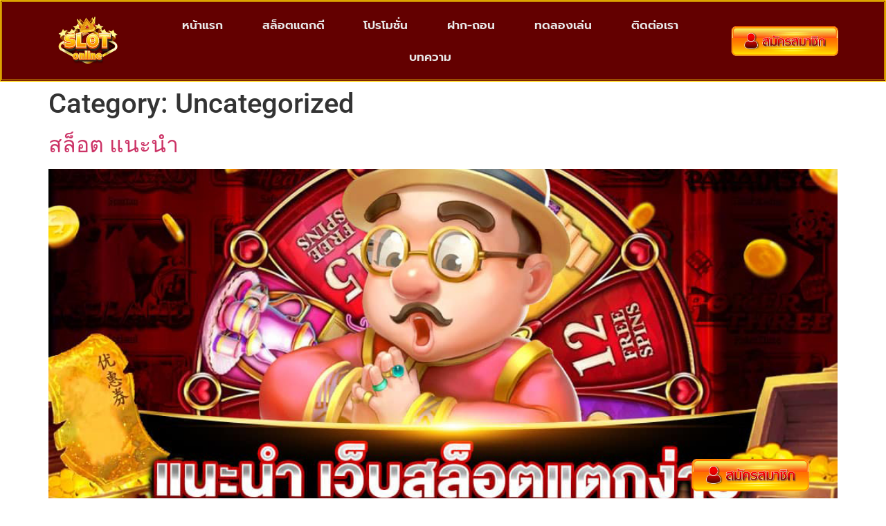

--- FILE ---
content_type: text/html; charset=UTF-8
request_url: https://shahrdariqazvin.com/category/uncategorized/
body_size: 12242
content:
<!doctype html>
<html dir="ltr" lang="en-US" prefix="og: https://ogp.me/ns#">
<head>
	<meta charset="UTF-8">
		<meta name="viewport" content="width=device-width, initial-scale=1">
	<link rel="profile" href="https://gmpg.org/xfn/11">
	
		<!-- All in One SEO 4.8.3.2 - aioseo.com -->
	<meta name="robots" content="max-image-preview:large" />
	<link rel="canonical" href="https://shahrdariqazvin.com/category/uncategorized/" />
	<meta name="generator" content="All in One SEO (AIOSEO) 4.8.3.2" />
		<script type="application/ld+json" class="aioseo-schema">
			{"@context":"https:\/\/schema.org","@graph":[{"@type":"BreadcrumbList","@id":"https:\/\/shahrdariqazvin.com\/category\/uncategorized\/#breadcrumblist","itemListElement":[{"@type":"ListItem","@id":"https:\/\/shahrdariqazvin.com#listItem","position":1,"name":"Home","item":"https:\/\/shahrdariqazvin.com","nextItem":{"@type":"ListItem","@id":"https:\/\/shahrdariqazvin.com\/category\/uncategorized\/#listItem","name":"Uncategorized"}},{"@type":"ListItem","@id":"https:\/\/shahrdariqazvin.com\/category\/uncategorized\/#listItem","position":2,"name":"Uncategorized","previousItem":{"@type":"ListItem","@id":"https:\/\/shahrdariqazvin.com#listItem","name":"Home"}}]},{"@type":"CollectionPage","@id":"https:\/\/shahrdariqazvin.com\/category\/uncategorized\/#collectionpage","url":"https:\/\/shahrdariqazvin.com\/category\/uncategorized\/","name":"Uncategorized - \u0e41\u0e19\u0e30\u0e19\u0e33 \u0e40\u0e27\u0e47\u0e1a \u0e2a\u0e25\u0e47\u0e2d\u0e15\u0e41\u0e15\u0e01 \u0e14\u0e35 \u0e40\u0e27\u0e47\u0e1a\u0e15\u0e23\u0e07 \u0e41\u0e15\u0e01\u0e1a\u0e48\u0e2d\u0e22","inLanguage":"en-US","isPartOf":{"@id":"https:\/\/shahrdariqazvin.com\/#website"},"breadcrumb":{"@id":"https:\/\/shahrdariqazvin.com\/category\/uncategorized\/#breadcrumblist"}},{"@type":"Organization","@id":"https:\/\/shahrdariqazvin.com\/#organization","name":"\u0e41\u0e19\u0e30\u0e19\u0e33 \u0e40\u0e27\u0e47\u0e1a \u0e2a\u0e25\u0e47\u0e2d\u0e15\u0e41\u0e15\u0e01 \u0e14\u0e35 \u0e40\u0e27\u0e47\u0e1a\u0e15\u0e23\u0e07 \u0e41\u0e15\u0e01\u0e1a\u0e48\u0e2d\u0e22","description":"shahrdariqazvin.com","url":"https:\/\/shahrdariqazvin.com\/","logo":{"@type":"ImageObject","url":"https:\/\/shahrdariqazvin.com\/wp-content\/uploads\/2023\/03\/cropped-logo-slot-online-4.webp","@id":"https:\/\/shahrdariqazvin.com\/category\/uncategorized\/#organizationLogo","width":675,"height":519},"image":{"@id":"https:\/\/shahrdariqazvin.com\/category\/uncategorized\/#organizationLogo"}},{"@type":"WebSite","@id":"https:\/\/shahrdariqazvin.com\/#website","url":"https:\/\/shahrdariqazvin.com\/","name":"\u0e41\u0e19\u0e30\u0e19\u0e33 \u0e40\u0e27\u0e47\u0e1a \u0e2a\u0e25\u0e47\u0e2d\u0e15\u0e41\u0e15\u0e01 \u0e14\u0e35 \u0e40\u0e27\u0e47\u0e1a\u0e15\u0e23\u0e07 \u0e41\u0e15\u0e01\u0e1a\u0e48\u0e2d\u0e22","description":"shahrdariqazvin.com","inLanguage":"en-US","publisher":{"@id":"https:\/\/shahrdariqazvin.com\/#organization"}}]}
		</script>
		<!-- All in One SEO -->


	<!-- This site is optimized with the Yoast SEO plugin v23.2 - https://yoast.com/wordpress/plugins/seo/ -->
	<title>Uncategorized - แนะนำ เว็บ สล็อตแตก ดี เว็บตรง แตกบ่อย</title>
	<link rel="canonical" href="https://shahrdariqazvin.com/category/uncategorized/" />
	<meta property="og:locale" content="en_US" />
	<meta property="og:type" content="article" />
	<meta property="og:title" content="Uncategorized Archives - แนะนำ เว็บ สล็อตแตก ดี เว็บตรง แตกบ่อย" />
	<meta property="og:url" content="https://shahrdariqazvin.com/category/uncategorized/" />
	<meta property="og:site_name" content="แนะนำ เว็บ สล็อตแตก ดี เว็บตรง แตกบ่อย" />
	<meta name="twitter:card" content="summary_large_image" />
	<script type="application/ld+json" class="yoast-schema-graph">{"@context":"https://schema.org","@graph":[{"@type":"CollectionPage","@id":"https://shahrdariqazvin.com/category/uncategorized/","url":"https://shahrdariqazvin.com/category/uncategorized/","name":"Uncategorized Archives - แนะนำ เว็บ สล็อตแตก ดี เว็บตรง แตกบ่อย","isPartOf":{"@id":"https://shahrdariqazvin.com/#website"},"primaryImageOfPage":{"@id":"https://shahrdariqazvin.com/category/uncategorized/#primaryimage"},"image":{"@id":"https://shahrdariqazvin.com/category/uncategorized/#primaryimage"},"thumbnailUrl":"https://shahrdariqazvin.com/wp-content/uploads/2024/04/สล็อต-แนะนํา-1.jpg","breadcrumb":{"@id":"https://shahrdariqazvin.com/category/uncategorized/#breadcrumb"},"inLanguage":"en-US"},{"@type":"ImageObject","inLanguage":"en-US","@id":"https://shahrdariqazvin.com/category/uncategorized/#primaryimage","url":"https://shahrdariqazvin.com/wp-content/uploads/2024/04/สล็อต-แนะนํา-1.jpg","contentUrl":"https://shahrdariqazvin.com/wp-content/uploads/2024/04/สล็อต-แนะนํา-1.jpg","width":1024,"height":576,"caption":"สล็อต แนะนํา"},{"@type":"BreadcrumbList","@id":"https://shahrdariqazvin.com/category/uncategorized/#breadcrumb","itemListElement":[{"@type":"ListItem","position":1,"name":"Home","item":"https://shahrdariqazvin.com/"},{"@type":"ListItem","position":2,"name":"Uncategorized"}]},{"@type":"WebSite","@id":"https://shahrdariqazvin.com/#website","url":"https://shahrdariqazvin.com/","name":"แนะนำ เว็บ สล็อตแตก ดี เว็บตรง แตกบ่อย","description":"shahrdariqazvin.com","publisher":{"@id":"https://shahrdariqazvin.com/#organization"},"potentialAction":[{"@type":"SearchAction","target":{"@type":"EntryPoint","urlTemplate":"https://shahrdariqazvin.com/?s={search_term_string}"},"query-input":"required name=search_term_string"}],"inLanguage":"en-US"},{"@type":"Organization","@id":"https://shahrdariqazvin.com/#organization","name":"แนะนำ เว็บ สล็อตแตก ดี เว็บตรง แตกบ่อย","url":"https://shahrdariqazvin.com/","logo":{"@type":"ImageObject","inLanguage":"en-US","@id":"https://shahrdariqazvin.com/#/schema/logo/image/","url":"https://shahrdariqazvin.com/wp-content/uploads/2023/03/cropped-logo-slot-online-4.webp","contentUrl":"https://shahrdariqazvin.com/wp-content/uploads/2023/03/cropped-logo-slot-online-4.webp","width":675,"height":519,"caption":"แนะนำ เว็บ สล็อตแตก ดี เว็บตรง แตกบ่อย"},"image":{"@id":"https://shahrdariqazvin.com/#/schema/logo/image/"}}]}</script>
	<!-- / Yoast SEO plugin. -->


<link rel="alternate" type="application/rss+xml" title="แนะนำ เว็บ สล็อตแตก ดี เว็บตรง แตกบ่อย &raquo; Feed" href="https://shahrdariqazvin.com/feed/" />
<link rel="alternate" type="application/rss+xml" title="แนะนำ เว็บ สล็อตแตก ดี เว็บตรง แตกบ่อย &raquo; Uncategorized Category Feed" href="https://shahrdariqazvin.com/category/uncategorized/feed/" />
<style id='wp-img-auto-sizes-contain-inline-css'>
img:is([sizes=auto i],[sizes^="auto," i]){contain-intrinsic-size:3000px 1500px}
/*# sourceURL=wp-img-auto-sizes-contain-inline-css */
</style>
<style id='wp-emoji-styles-inline-css'>

	img.wp-smiley, img.emoji {
		display: inline !important;
		border: none !important;
		box-shadow: none !important;
		height: 1em !important;
		width: 1em !important;
		margin: 0 0.07em !important;
		vertical-align: -0.1em !important;
		background: none !important;
		padding: 0 !important;
	}
/*# sourceURL=wp-emoji-styles-inline-css */
</style>
<link rel='stylesheet' id='wp-block-library-css' href='https://shahrdariqazvin.com/wp-includes/css/dist/block-library/style.min.css?ver=6.9' media='all' />
<style id='global-styles-inline-css'>
:root{--wp--preset--aspect-ratio--square: 1;--wp--preset--aspect-ratio--4-3: 4/3;--wp--preset--aspect-ratio--3-4: 3/4;--wp--preset--aspect-ratio--3-2: 3/2;--wp--preset--aspect-ratio--2-3: 2/3;--wp--preset--aspect-ratio--16-9: 16/9;--wp--preset--aspect-ratio--9-16: 9/16;--wp--preset--color--black: #000000;--wp--preset--color--cyan-bluish-gray: #abb8c3;--wp--preset--color--white: #ffffff;--wp--preset--color--pale-pink: #f78da7;--wp--preset--color--vivid-red: #cf2e2e;--wp--preset--color--luminous-vivid-orange: #ff6900;--wp--preset--color--luminous-vivid-amber: #fcb900;--wp--preset--color--light-green-cyan: #7bdcb5;--wp--preset--color--vivid-green-cyan: #00d084;--wp--preset--color--pale-cyan-blue: #8ed1fc;--wp--preset--color--vivid-cyan-blue: #0693e3;--wp--preset--color--vivid-purple: #9b51e0;--wp--preset--gradient--vivid-cyan-blue-to-vivid-purple: linear-gradient(135deg,rgb(6,147,227) 0%,rgb(155,81,224) 100%);--wp--preset--gradient--light-green-cyan-to-vivid-green-cyan: linear-gradient(135deg,rgb(122,220,180) 0%,rgb(0,208,130) 100%);--wp--preset--gradient--luminous-vivid-amber-to-luminous-vivid-orange: linear-gradient(135deg,rgb(252,185,0) 0%,rgb(255,105,0) 100%);--wp--preset--gradient--luminous-vivid-orange-to-vivid-red: linear-gradient(135deg,rgb(255,105,0) 0%,rgb(207,46,46) 100%);--wp--preset--gradient--very-light-gray-to-cyan-bluish-gray: linear-gradient(135deg,rgb(238,238,238) 0%,rgb(169,184,195) 100%);--wp--preset--gradient--cool-to-warm-spectrum: linear-gradient(135deg,rgb(74,234,220) 0%,rgb(151,120,209) 20%,rgb(207,42,186) 40%,rgb(238,44,130) 60%,rgb(251,105,98) 80%,rgb(254,248,76) 100%);--wp--preset--gradient--blush-light-purple: linear-gradient(135deg,rgb(255,206,236) 0%,rgb(152,150,240) 100%);--wp--preset--gradient--blush-bordeaux: linear-gradient(135deg,rgb(254,205,165) 0%,rgb(254,45,45) 50%,rgb(107,0,62) 100%);--wp--preset--gradient--luminous-dusk: linear-gradient(135deg,rgb(255,203,112) 0%,rgb(199,81,192) 50%,rgb(65,88,208) 100%);--wp--preset--gradient--pale-ocean: linear-gradient(135deg,rgb(255,245,203) 0%,rgb(182,227,212) 50%,rgb(51,167,181) 100%);--wp--preset--gradient--electric-grass: linear-gradient(135deg,rgb(202,248,128) 0%,rgb(113,206,126) 100%);--wp--preset--gradient--midnight: linear-gradient(135deg,rgb(2,3,129) 0%,rgb(40,116,252) 100%);--wp--preset--font-size--small: 13px;--wp--preset--font-size--medium: 20px;--wp--preset--font-size--large: 36px;--wp--preset--font-size--x-large: 42px;--wp--preset--spacing--20: 0.44rem;--wp--preset--spacing--30: 0.67rem;--wp--preset--spacing--40: 1rem;--wp--preset--spacing--50: 1.5rem;--wp--preset--spacing--60: 2.25rem;--wp--preset--spacing--70: 3.38rem;--wp--preset--spacing--80: 5.06rem;--wp--preset--shadow--natural: 6px 6px 9px rgba(0, 0, 0, 0.2);--wp--preset--shadow--deep: 12px 12px 50px rgba(0, 0, 0, 0.4);--wp--preset--shadow--sharp: 6px 6px 0px rgba(0, 0, 0, 0.2);--wp--preset--shadow--outlined: 6px 6px 0px -3px rgb(255, 255, 255), 6px 6px rgb(0, 0, 0);--wp--preset--shadow--crisp: 6px 6px 0px rgb(0, 0, 0);}:where(.is-layout-flex){gap: 0.5em;}:where(.is-layout-grid){gap: 0.5em;}body .is-layout-flex{display: flex;}.is-layout-flex{flex-wrap: wrap;align-items: center;}.is-layout-flex > :is(*, div){margin: 0;}body .is-layout-grid{display: grid;}.is-layout-grid > :is(*, div){margin: 0;}:where(.wp-block-columns.is-layout-flex){gap: 2em;}:where(.wp-block-columns.is-layout-grid){gap: 2em;}:where(.wp-block-post-template.is-layout-flex){gap: 1.25em;}:where(.wp-block-post-template.is-layout-grid){gap: 1.25em;}.has-black-color{color: var(--wp--preset--color--black) !important;}.has-cyan-bluish-gray-color{color: var(--wp--preset--color--cyan-bluish-gray) !important;}.has-white-color{color: var(--wp--preset--color--white) !important;}.has-pale-pink-color{color: var(--wp--preset--color--pale-pink) !important;}.has-vivid-red-color{color: var(--wp--preset--color--vivid-red) !important;}.has-luminous-vivid-orange-color{color: var(--wp--preset--color--luminous-vivid-orange) !important;}.has-luminous-vivid-amber-color{color: var(--wp--preset--color--luminous-vivid-amber) !important;}.has-light-green-cyan-color{color: var(--wp--preset--color--light-green-cyan) !important;}.has-vivid-green-cyan-color{color: var(--wp--preset--color--vivid-green-cyan) !important;}.has-pale-cyan-blue-color{color: var(--wp--preset--color--pale-cyan-blue) !important;}.has-vivid-cyan-blue-color{color: var(--wp--preset--color--vivid-cyan-blue) !important;}.has-vivid-purple-color{color: var(--wp--preset--color--vivid-purple) !important;}.has-black-background-color{background-color: var(--wp--preset--color--black) !important;}.has-cyan-bluish-gray-background-color{background-color: var(--wp--preset--color--cyan-bluish-gray) !important;}.has-white-background-color{background-color: var(--wp--preset--color--white) !important;}.has-pale-pink-background-color{background-color: var(--wp--preset--color--pale-pink) !important;}.has-vivid-red-background-color{background-color: var(--wp--preset--color--vivid-red) !important;}.has-luminous-vivid-orange-background-color{background-color: var(--wp--preset--color--luminous-vivid-orange) !important;}.has-luminous-vivid-amber-background-color{background-color: var(--wp--preset--color--luminous-vivid-amber) !important;}.has-light-green-cyan-background-color{background-color: var(--wp--preset--color--light-green-cyan) !important;}.has-vivid-green-cyan-background-color{background-color: var(--wp--preset--color--vivid-green-cyan) !important;}.has-pale-cyan-blue-background-color{background-color: var(--wp--preset--color--pale-cyan-blue) !important;}.has-vivid-cyan-blue-background-color{background-color: var(--wp--preset--color--vivid-cyan-blue) !important;}.has-vivid-purple-background-color{background-color: var(--wp--preset--color--vivid-purple) !important;}.has-black-border-color{border-color: var(--wp--preset--color--black) !important;}.has-cyan-bluish-gray-border-color{border-color: var(--wp--preset--color--cyan-bluish-gray) !important;}.has-white-border-color{border-color: var(--wp--preset--color--white) !important;}.has-pale-pink-border-color{border-color: var(--wp--preset--color--pale-pink) !important;}.has-vivid-red-border-color{border-color: var(--wp--preset--color--vivid-red) !important;}.has-luminous-vivid-orange-border-color{border-color: var(--wp--preset--color--luminous-vivid-orange) !important;}.has-luminous-vivid-amber-border-color{border-color: var(--wp--preset--color--luminous-vivid-amber) !important;}.has-light-green-cyan-border-color{border-color: var(--wp--preset--color--light-green-cyan) !important;}.has-vivid-green-cyan-border-color{border-color: var(--wp--preset--color--vivid-green-cyan) !important;}.has-pale-cyan-blue-border-color{border-color: var(--wp--preset--color--pale-cyan-blue) !important;}.has-vivid-cyan-blue-border-color{border-color: var(--wp--preset--color--vivid-cyan-blue) !important;}.has-vivid-purple-border-color{border-color: var(--wp--preset--color--vivid-purple) !important;}.has-vivid-cyan-blue-to-vivid-purple-gradient-background{background: var(--wp--preset--gradient--vivid-cyan-blue-to-vivid-purple) !important;}.has-light-green-cyan-to-vivid-green-cyan-gradient-background{background: var(--wp--preset--gradient--light-green-cyan-to-vivid-green-cyan) !important;}.has-luminous-vivid-amber-to-luminous-vivid-orange-gradient-background{background: var(--wp--preset--gradient--luminous-vivid-amber-to-luminous-vivid-orange) !important;}.has-luminous-vivid-orange-to-vivid-red-gradient-background{background: var(--wp--preset--gradient--luminous-vivid-orange-to-vivid-red) !important;}.has-very-light-gray-to-cyan-bluish-gray-gradient-background{background: var(--wp--preset--gradient--very-light-gray-to-cyan-bluish-gray) !important;}.has-cool-to-warm-spectrum-gradient-background{background: var(--wp--preset--gradient--cool-to-warm-spectrum) !important;}.has-blush-light-purple-gradient-background{background: var(--wp--preset--gradient--blush-light-purple) !important;}.has-blush-bordeaux-gradient-background{background: var(--wp--preset--gradient--blush-bordeaux) !important;}.has-luminous-dusk-gradient-background{background: var(--wp--preset--gradient--luminous-dusk) !important;}.has-pale-ocean-gradient-background{background: var(--wp--preset--gradient--pale-ocean) !important;}.has-electric-grass-gradient-background{background: var(--wp--preset--gradient--electric-grass) !important;}.has-midnight-gradient-background{background: var(--wp--preset--gradient--midnight) !important;}.has-small-font-size{font-size: var(--wp--preset--font-size--small) !important;}.has-medium-font-size{font-size: var(--wp--preset--font-size--medium) !important;}.has-large-font-size{font-size: var(--wp--preset--font-size--large) !important;}.has-x-large-font-size{font-size: var(--wp--preset--font-size--x-large) !important;}
/*# sourceURL=global-styles-inline-css */
</style>

<style id='classic-theme-styles-inline-css'>
/*! This file is auto-generated */
.wp-block-button__link{color:#fff;background-color:#32373c;border-radius:9999px;box-shadow:none;text-decoration:none;padding:calc(.667em + 2px) calc(1.333em + 2px);font-size:1.125em}.wp-block-file__button{background:#32373c;color:#fff;text-decoration:none}
/*# sourceURL=/wp-includes/css/classic-themes.min.css */
</style>
<link rel='stylesheet' id='hello-elementor-css' href='https://shahrdariqazvin.com/wp-content/themes/hello-elementor/style.min.css?ver=2.6.1' media='all' />
<link rel='stylesheet' id='hello-elementor-theme-style-css' href='https://shahrdariqazvin.com/wp-content/themes/hello-elementor/theme.min.css?ver=2.6.1' media='all' />
<link rel='stylesheet' id='elementor-frontend-css' href='https://shahrdariqazvin.com/wp-content/plugins/elementor/assets/css/frontend.min.css?ver=3.29.2' media='all' />
<link rel='stylesheet' id='elementor-post-6-css' href='https://shahrdariqazvin.com/wp-content/uploads/elementor/css/post-6.css?ver=1695097836' media='all' />
<link rel='stylesheet' id='elementor-icons-css' href='https://shahrdariqazvin.com/wp-content/plugins/elementor/assets/lib/eicons/css/elementor-icons.min.css?ver=5.40.0' media='all' />
<link rel='stylesheet' id='elementor-pro-css' href='https://shahrdariqazvin.com/wp-content/plugins/elementor-pro/assets/css/frontend.min.css?ver=3.21.1' media='all' />
<link rel='stylesheet' id='elementor-post-20-css' href='https://shahrdariqazvin.com/wp-content/uploads/elementor/css/post-20.css?ver=1695097837' media='all' />
<link rel='stylesheet' id='elementor-post-26-css' href='https://shahrdariqazvin.com/wp-content/uploads/elementor/css/post-26.css?ver=1695097837' media='all' />
<link rel='stylesheet' id='elementor-gf-local-roboto-css' href='https://shahrdariqazvin.com/wp-content/uploads/elementor/google-fonts/css/roboto.css?ver=1750067731' media='all' />
<link rel='stylesheet' id='elementor-gf-local-robotoslab-css' href='https://shahrdariqazvin.com/wp-content/uploads/elementor/google-fonts/css/robotoslab.css?ver=1750067734' media='all' />
<link rel='stylesheet' id='elementor-gf-local-prompt-css' href='https://shahrdariqazvin.com/wp-content/uploads/elementor/google-fonts/css/prompt.css?ver=1750067737' media='all' />
<link rel='stylesheet' id='elementor-icons-shared-0-css' href='https://shahrdariqazvin.com/wp-content/plugins/elementor/assets/lib/font-awesome/css/fontawesome.min.css?ver=5.15.3' media='all' />
<link rel='stylesheet' id='elementor-icons-fa-solid-css' href='https://shahrdariqazvin.com/wp-content/plugins/elementor/assets/lib/font-awesome/css/solid.min.css?ver=5.15.3' media='all' />
<script src="https://shahrdariqazvin.com/wp-includes/js/jquery/jquery.min.js?ver=3.7.1" id="jquery-core-js"></script>
<script src="https://shahrdariqazvin.com/wp-includes/js/jquery/jquery-migrate.min.js?ver=3.4.1" id="jquery-migrate-js"></script>
<link rel="https://api.w.org/" href="https://shahrdariqazvin.com/wp-json/" /><link rel="alternate" title="JSON" type="application/json" href="https://shahrdariqazvin.com/wp-json/wp/v2/categories/1" /><link rel="EditURI" type="application/rsd+xml" title="RSD" href="https://shahrdariqazvin.com/xmlrpc.php?rsd" />
<meta name="generator" content="WordPress 6.9" />
<meta name="generator" content="Elementor 3.29.2; features: additional_custom_breakpoints, e_local_google_fonts; settings: css_print_method-external, google_font-enabled, font_display-swap">
			<style>
				.e-con.e-parent:nth-of-type(n+4):not(.e-lazyloaded):not(.e-no-lazyload),
				.e-con.e-parent:nth-of-type(n+4):not(.e-lazyloaded):not(.e-no-lazyload) * {
					background-image: none !important;
				}
				@media screen and (max-height: 1024px) {
					.e-con.e-parent:nth-of-type(n+3):not(.e-lazyloaded):not(.e-no-lazyload),
					.e-con.e-parent:nth-of-type(n+3):not(.e-lazyloaded):not(.e-no-lazyload) * {
						background-image: none !important;
					}
				}
				@media screen and (max-height: 640px) {
					.e-con.e-parent:nth-of-type(n+2):not(.e-lazyloaded):not(.e-no-lazyload),
					.e-con.e-parent:nth-of-type(n+2):not(.e-lazyloaded):not(.e-no-lazyload) * {
						background-image: none !important;
					}
				}
			</style>
			<link rel="icon" href="https://shahrdariqazvin.com/wp-content/uploads/2023/03/cropped-cropped-logo-slot-online-4-32x32.webp" sizes="32x32" />
<link rel="icon" href="https://shahrdariqazvin.com/wp-content/uploads/2023/03/cropped-cropped-logo-slot-online-4-192x192.webp" sizes="192x192" />
<link rel="apple-touch-icon" href="https://shahrdariqazvin.com/wp-content/uploads/2023/03/cropped-cropped-logo-slot-online-4-180x180.webp" />
<meta name="msapplication-TileImage" content="https://shahrdariqazvin.com/wp-content/uploads/2023/03/cropped-cropped-logo-slot-online-4-270x270.webp" />
<link rel='stylesheet' id='widget-image-css' href='https://shahrdariqazvin.com/wp-content/plugins/elementor/assets/css/widget-image.min.css?ver=3.29.2' media='all' />
<link rel='stylesheet' id='widget-heading-css' href='https://shahrdariqazvin.com/wp-content/plugins/elementor/assets/css/widget-heading.min.css?ver=3.29.2' media='all' />
</head>
<body class="archive category category-uncategorized category-1 wp-custom-logo wp-theme-hello-elementor elementor-default elementor-kit-6">


<a class="skip-link screen-reader-text" href="#content">
	Skip to content</a>

		<div data-elementor-type="header" data-elementor-id="20" class="elementor elementor-20 elementor-location-header" data-elementor-post-type="elementor_library">
					<section class="elementor-section elementor-top-section elementor-element elementor-element-05c801d elementor-section-boxed elementor-section-height-default elementor-section-height-default" data-id="05c801d" data-element_type="section" data-settings="{&quot;background_background&quot;:&quot;classic&quot;,&quot;sticky&quot;:&quot;top&quot;,&quot;sticky_on&quot;:[&quot;desktop&quot;,&quot;tablet&quot;,&quot;mobile&quot;],&quot;sticky_offset&quot;:0,&quot;sticky_effects_offset&quot;:0}">
						<div class="elementor-container elementor-column-gap-default">
					<div class="elementor-column elementor-col-25 elementor-top-column elementor-element elementor-element-eb4b929" data-id="eb4b929" data-element_type="column">
			<div class="elementor-widget-wrap elementor-element-populated">
						<div class="elementor-element elementor-element-7d485b5 elementor-widget elementor-widget-image" data-id="7d485b5" data-element_type="widget" data-widget_type="image.default">
				<div class="elementor-widget-container">
																<a href="https://shahrdariqazvin.com/">
							<img fetchpriority="high" width="675" height="519" src="https://shahrdariqazvin.com/wp-content/uploads/2023/03/logo-slot-online-4.webp" class="elementor-animation-shrink attachment-large size-large wp-image-21" alt="" srcset="https://shahrdariqazvin.com/wp-content/uploads/2023/03/logo-slot-online-4.webp 675w, https://shahrdariqazvin.com/wp-content/uploads/2023/03/logo-slot-online-4-300x231.webp 300w" sizes="(max-width: 675px) 100vw, 675px" />								</a>
															</div>
				</div>
					</div>
		</div>
				<div class="elementor-column elementor-col-50 elementor-top-column elementor-element elementor-element-f495716" data-id="f495716" data-element_type="column">
			<div class="elementor-widget-wrap elementor-element-populated">
						<div class="elementor-element elementor-element-5f29ae2 elementor-nav-menu__align-justify elementor-nav-menu--stretch elementor-nav-menu--dropdown-tablet elementor-nav-menu__text-align-aside elementor-nav-menu--toggle elementor-nav-menu--burger elementor-widget elementor-widget-nav-menu" data-id="5f29ae2" data-element_type="widget" data-settings="{&quot;full_width&quot;:&quot;stretch&quot;,&quot;layout&quot;:&quot;horizontal&quot;,&quot;submenu_icon&quot;:{&quot;value&quot;:&quot;&lt;i class=\&quot;fas fa-caret-down\&quot;&gt;&lt;\/i&gt;&quot;,&quot;library&quot;:&quot;fa-solid&quot;},&quot;toggle&quot;:&quot;burger&quot;}" data-widget_type="nav-menu.default">
				<div class="elementor-widget-container">
								<nav class="elementor-nav-menu--main elementor-nav-menu__container elementor-nav-menu--layout-horizontal e--pointer-text e--animation-float">
				<ul id="menu-1-5f29ae2" class="elementor-nav-menu"><li class="menu-item menu-item-type-post_type menu-item-object-page menu-item-home menu-item-14"><a href="https://shahrdariqazvin.com/" class="elementor-item">หน้าแรก</a></li>
<li class="menu-item menu-item-type-custom menu-item-object-custom menu-item-15"><a href="https://shahrdariqazvin.com/register" class="elementor-item">สล็อตแตกดี</a></li>
<li class="menu-item menu-item-type-custom menu-item-object-custom menu-item-16"><a href="https://shahrdariqazvin.com/register" class="elementor-item">โปรโมชั่น</a></li>
<li class="menu-item menu-item-type-custom menu-item-object-custom menu-item-17"><a href="https://shahrdariqazvin.com/register" class="elementor-item">ฝาก-ถอน</a></li>
<li class="menu-item menu-item-type-custom menu-item-object-custom menu-item-18"><a href="https://shahrdariqazvin.com/register" class="elementor-item">ทดลองเล่น</a></li>
<li class="menu-item menu-item-type-custom menu-item-object-custom menu-item-19"><a href="https://shahrdariqazvin.com/register" class="elementor-item">ติดต่อเรา</a></li>
<li class="menu-item menu-item-type-post_type menu-item-object-page menu-item-68"><a href="https://shahrdariqazvin.com/%e0%b8%9a%e0%b8%97%e0%b8%84%e0%b8%a7%e0%b8%b2%e0%b8%a1/" class="elementor-item">บทความ</a></li>
</ul>			</nav>
					<div class="elementor-menu-toggle" role="button" tabindex="0" aria-label="Menu Toggle" aria-expanded="false">
			<i aria-hidden="true" role="presentation" class="elementor-menu-toggle__icon--open eicon-menu-bar"></i><i aria-hidden="true" role="presentation" class="elementor-menu-toggle__icon--close eicon-close"></i>			<span class="elementor-screen-only">Menu</span>
		</div>
					<nav class="elementor-nav-menu--dropdown elementor-nav-menu__container" aria-hidden="true">
				<ul id="menu-2-5f29ae2" class="elementor-nav-menu"><li class="menu-item menu-item-type-post_type menu-item-object-page menu-item-home menu-item-14"><a href="https://shahrdariqazvin.com/" class="elementor-item" tabindex="-1">หน้าแรก</a></li>
<li class="menu-item menu-item-type-custom menu-item-object-custom menu-item-15"><a href="https://shahrdariqazvin.com/register" class="elementor-item" tabindex="-1">สล็อตแตกดี</a></li>
<li class="menu-item menu-item-type-custom menu-item-object-custom menu-item-16"><a href="https://shahrdariqazvin.com/register" class="elementor-item" tabindex="-1">โปรโมชั่น</a></li>
<li class="menu-item menu-item-type-custom menu-item-object-custom menu-item-17"><a href="https://shahrdariqazvin.com/register" class="elementor-item" tabindex="-1">ฝาก-ถอน</a></li>
<li class="menu-item menu-item-type-custom menu-item-object-custom menu-item-18"><a href="https://shahrdariqazvin.com/register" class="elementor-item" tabindex="-1">ทดลองเล่น</a></li>
<li class="menu-item menu-item-type-custom menu-item-object-custom menu-item-19"><a href="https://shahrdariqazvin.com/register" class="elementor-item" tabindex="-1">ติดต่อเรา</a></li>
<li class="menu-item menu-item-type-post_type menu-item-object-page menu-item-68"><a href="https://shahrdariqazvin.com/%e0%b8%9a%e0%b8%97%e0%b8%84%e0%b8%a7%e0%b8%b2%e0%b8%a1/" class="elementor-item" tabindex="-1">บทความ</a></li>
</ul>			</nav>
						</div>
				</div>
					</div>
		</div>
				<div class="elementor-column elementor-col-25 elementor-top-column elementor-element elementor-element-37d62b2" data-id="37d62b2" data-element_type="column">
			<div class="elementor-widget-wrap elementor-element-populated">
						<div class="elementor-element elementor-element-e1087d2 elementor-widget elementor-widget-image" data-id="e1087d2" data-element_type="widget" data-widget_type="image.default">
				<div class="elementor-widget-container">
																<a href="https://shahrdariqazvin.com/register" target="_blank">
							<img width="576" height="212" src="https://shahrdariqazvin.com/wp-content/uploads/2023/03/c072b7_c21ad71686cb4dcb8cbcafa42251f5b9_mv2.gif" class="elementor-animation-pulse attachment-full size-full wp-image-22" alt="" />								</a>
															</div>
				</div>
					</div>
		</div>
					</div>
		</section>
				</div>
		<main id="content" class="site-main" role="main">

			<header class="page-header">
			<h1 class="entry-title">Category: <span>Uncategorized</span></h1>		</header>
		<div class="page-content">
					<article class="post">
				<h2 class="entry-title"><a href="https://shahrdariqazvin.com/%e0%b8%aa%e0%b8%a5%e0%b9%87%e0%b8%ad%e0%b8%95-%e0%b9%81%e0%b8%99%e0%b8%b0%e0%b8%99%e0%b9%8d%e0%b8%b2/">สล็อต แนะนํา</a></h2><a href="https://shahrdariqazvin.com/%e0%b8%aa%e0%b8%a5%e0%b9%87%e0%b8%ad%e0%b8%95-%e0%b9%81%e0%b8%99%e0%b8%b0%e0%b8%99%e0%b9%8d%e0%b8%b2/"><img width="800" height="450" src="https://shahrdariqazvin.com/wp-content/uploads/2024/04/สล็อต-แนะนํา-1.jpg" class="attachment-large size-large wp-post-image" alt="สล็อต แนะนํา" decoding="async" srcset="https://shahrdariqazvin.com/wp-content/uploads/2024/04/สล็อต-แนะนํา-1.jpg 1024w, https://shahrdariqazvin.com/wp-content/uploads/2024/04/สล็อต-แนะนํา-1-300x169.jpg 300w, https://shahrdariqazvin.com/wp-content/uploads/2024/04/สล็อต-แนะนํา-1-768x432.jpg 768w" sizes="(max-width: 800px) 100vw, 800px" /></a><p>สล็อต แนะนํา เกมสล็อตที่ได้รับความนิยมสูงสุด สล็อตเว็บตรง อันดับ 1 เว็บสล็อตลิขสิทธิ์แท้ เว็บตรงของแท้ พร้อม API ต่างประเทศที่ได้รับใบอนุญาตประกอบกิจการคาสิโน</p>
			</article>
					<article class="post">
				<h2 class="entry-title"><a href="https://shahrdariqazvin.com/%e0%b9%80%e0%b8%a7%e0%b9%87%e0%b8%9a-%e0%b8%aa%e0%b8%a5%e0%b9%87%e0%b8%ad%e0%b8%95-%e0%b9%81%e0%b8%99%e0%b8%b0%e0%b8%99%e0%b9%8d%e0%b8%b2/">เว็บ สล็อต แนะนํา</a></h2><a href="https://shahrdariqazvin.com/%e0%b9%80%e0%b8%a7%e0%b9%87%e0%b8%9a-%e0%b8%aa%e0%b8%a5%e0%b9%87%e0%b8%ad%e0%b8%95-%e0%b9%81%e0%b8%99%e0%b8%b0%e0%b8%99%e0%b9%8d%e0%b8%b2/"><img loading="lazy" width="800" height="450" src="https://shahrdariqazvin.com/wp-content/uploads/2024/04/เว็บ-สล็อต-แนะนํา-1.png" class="attachment-large size-large wp-post-image" alt="เว็บ สล็อต แนะนํา" decoding="async" srcset="https://shahrdariqazvin.com/wp-content/uploads/2024/04/เว็บ-สล็อต-แนะนํา-1.png 1024w, https://shahrdariqazvin.com/wp-content/uploads/2024/04/เว็บ-สล็อต-แนะนํา-1-300x169.png 300w, https://shahrdariqazvin.com/wp-content/uploads/2024/04/เว็บ-สล็อต-แนะนํา-1-768x432.png 768w" sizes="(max-width: 800px) 100vw, 800px" /></a><p>เว็บ สล็อต แนะนํา คำถามที่พบบ่อยสำหรับผู้ที่สนใจเล่นและชนะเงินในการเล่นสล็อต คุณเล่นเกมสล็อตที่เล่นง่ายและเป็นเกมสล็อตตรงจากเว็บไซต์ไหน? ต้องยอมรับว่า</p>
			</article>
					<article class="post">
				<h2 class="entry-title"><a href="https://shahrdariqazvin.com/%e0%b8%aa%e0%b8%a5%e0%b9%87%e0%b8%ad%e0%b8%95%e0%b9%84%e0%b8%ab%e0%b8%99%e0%b9%81%e0%b8%95%e0%b8%81%e0%b8%94%e0%b8%b5/">สล็อตไหนแตกดี</a></h2><a href="https://shahrdariqazvin.com/%e0%b8%aa%e0%b8%a5%e0%b9%87%e0%b8%ad%e0%b8%95%e0%b9%84%e0%b8%ab%e0%b8%99%e0%b9%81%e0%b8%95%e0%b8%81%e0%b8%94%e0%b8%b5/"><img loading="lazy" width="800" height="450" src="https://shahrdariqazvin.com/wp-content/uploads/2024/04/สล็อตไหนแตกดี-1.jpeg" class="attachment-large size-large wp-post-image" alt="สล็อตไหนแตกดี" decoding="async" srcset="https://shahrdariqazvin.com/wp-content/uploads/2024/04/สล็อตไหนแตกดี-1.jpeg 1024w, https://shahrdariqazvin.com/wp-content/uploads/2024/04/สล็อตไหนแตกดี-1-300x169.jpeg 300w, https://shahrdariqazvin.com/wp-content/uploads/2024/04/สล็อตไหนแตกดี-1-768x432.jpeg 768w" sizes="(max-width: 800px) 100vw, 800px" /></a><p>สล็อตไหนแตกดี เว็บสล็อตที่จะได้เงินจริงจะต้องเป็นเว็บตรงที่ได้มาตรฐานสากล เว็บไซต์สล็อตใหม่ล่าสุด เล่นเท่าไหร่ถึงจะได้รับรางวัลดีที่สุด? เนื่องจากได้รับ</p>
			</article>
					<article class="post">
				<h2 class="entry-title"><a href="https://shahrdariqazvin.com/%e0%b9%80%e0%b8%a7%e0%b9%87%e0%b8%9a%e0%b9%84%e0%b8%ab%e0%b8%99%e0%b8%aa%e0%b8%a5%e0%b9%87%e0%b8%ad%e0%b8%95%e0%b9%81%e0%b8%95%e0%b8%81%e0%b8%94%e0%b8%b5/">เว็บไหนสล็อตแตกดี</a></h2><a href="https://shahrdariqazvin.com/%e0%b9%80%e0%b8%a7%e0%b9%87%e0%b8%9a%e0%b9%84%e0%b8%ab%e0%b8%99%e0%b8%aa%e0%b8%a5%e0%b9%87%e0%b8%ad%e0%b8%95%e0%b9%81%e0%b8%95%e0%b8%81%e0%b8%94%e0%b8%b5/"><img loading="lazy" width="800" height="420" src="https://shahrdariqazvin.com/wp-content/uploads/2023/11/เว็บไหนสล็อตแตกดี-1.webp" class="attachment-large size-large wp-post-image" alt="เว็บไหนสล็อตแตกดี" decoding="async" srcset="https://shahrdariqazvin.com/wp-content/uploads/2023/11/เว็บไหนสล็อตแตกดี-1.webp 1024w, https://shahrdariqazvin.com/wp-content/uploads/2023/11/เว็บไหนสล็อตแตกดี-1-300x158.webp 300w, https://shahrdariqazvin.com/wp-content/uploads/2023/11/เว็บไหนสล็อตแตกดี-1-768x404.webp 768w" sizes="(max-width: 800px) 100vw, 800px" /></a><p>เว็บไหนสล็อตแตกดี ขอแนะนำเว็บไซต์สล็อต PANTIP 2023 ที่ถอดรหัสง่าย คราวนี้รูปแบบได้รับการปรับปรุง สล็อตโบนัสที่ถอดรหัสง่าย คุณจะได้รับแจ็คพอตสูงถึง 90%</p>
			</article>
					<article class="post">
				<h2 class="entry-title"><a href="https://shahrdariqazvin.com/ak88king-bet/">ak88king bet</a></h2><a href="https://shahrdariqazvin.com/ak88king-bet/"><img loading="lazy" width="768" height="424" src="https://shahrdariqazvin.com/wp-content/uploads/2023/09/ak88king-bet-1.jpg" class="attachment-large size-large wp-post-image" alt="ak88king bet" decoding="async" srcset="https://shahrdariqazvin.com/wp-content/uploads/2023/09/ak88king-bet-1.jpg 768w, https://shahrdariqazvin.com/wp-content/uploads/2023/09/ak88king-bet-1-300x166.jpg 300w" sizes="(max-width: 768px) 100vw, 768px" /></a><p>ak88king bet ak88king เว็บพนันออนไลน์ชั้นนำอันดับหนึ่งเป็นเว็บที่เปิดให้บริการและยังมีสล็อตออนไลน์ที่ดีกว่าเว็บอื่นมาก วันนี้ Ak88king แนะนำให้ทุกคนรู้จัก</p>
			</article>
					<article class="post">
				<h2 class="entry-title"><a href="https://shahrdariqazvin.com/g2g168f-%e0%b8%97%e0%b8%b2%e0%b8%87%e0%b9%80%e0%b8%82%e0%b9%89%e0%b8%b2-%e0%b8%a1%e0%b8%b7%e0%b8%ad%e0%b8%96%e0%b8%b7%e0%b8%ad/">g2g168f ทางเข้า มือถือ</a></h2><a href="https://shahrdariqazvin.com/g2g168f-%e0%b8%97%e0%b8%b2%e0%b8%87%e0%b9%80%e0%b8%82%e0%b9%89%e0%b8%b2-%e0%b8%a1%e0%b8%b7%e0%b8%ad%e0%b8%96%e0%b8%b7%e0%b8%ad/"><img loading="lazy" width="800" height="430" src="https://shahrdariqazvin.com/wp-content/uploads/2023/09/g2g168f-ทางเข้า-มือถือ-1.jpg" class="attachment-large size-large wp-post-image" alt="g2g168f ทางเข้า มือถือ" decoding="async" srcset="https://shahrdariqazvin.com/wp-content/uploads/2023/09/g2g168f-ทางเข้า-มือถือ-1.jpg 800w, https://shahrdariqazvin.com/wp-content/uploads/2023/09/g2g168f-ทางเข้า-มือถือ-1-300x161.jpg 300w, https://shahrdariqazvin.com/wp-content/uploads/2023/09/g2g168f-ทางเข้า-มือถือ-1-768x413.jpg 768w" sizes="(max-width: 800px) 100vw, 800px" /></a><p>g2g168f ทางเข้า มือถือ G2G168F เปิดประตูสู่ความมั่งคั่ง เข้า g2g168f ไม่ต้องไปเล่นที่อื่น เพราะคุณสามารถเข้าผ่านเราได้ นี่จะเป็นประตูสู่บริการเหล่านี้</p>
			</article>
					<article class="post">
				<h2 class="entry-title"><a href="https://shahrdariqazvin.com/bigbet-44-slot/">bigbet 44 slot</a></h2><a href="https://shahrdariqazvin.com/bigbet-44-slot/"><img loading="lazy" width="800" height="420" src="https://shahrdariqazvin.com/wp-content/uploads/2023/09/bigbet-44-slot-1-1024x538.jpg" class="attachment-large size-large wp-post-image" alt="bigbet 44 slot" decoding="async" srcset="https://shahrdariqazvin.com/wp-content/uploads/2023/09/bigbet-44-slot-1-1024x538.jpg 1024w, https://shahrdariqazvin.com/wp-content/uploads/2023/09/bigbet-44-slot-1-300x158.jpg 300w, https://shahrdariqazvin.com/wp-content/uploads/2023/09/bigbet-44-slot-1-768x403.jpg 768w, https://shahrdariqazvin.com/wp-content/uploads/2023/09/bigbet-44-slot-1.jpg 1200w" sizes="(max-width: 800px) 100vw, 800px" /></a><p>bigbet 44 slot เว็บไซต์ Bigbet44 โดยตรง ไม่ผ่านตัวแทน ทดลองใช้ฟรี ฝากและถอนอัตโนมัติ วันนี้ Bigbet44 เป็นสล็อตแมชชีนสำหรับทุกคนที่มีเว็บไซต์ชื่อดังมากมาย</p>
			</article>
					<article class="post">
				<h2 class="entry-title"><a href="https://shahrdariqazvin.com/%e0%b8%aa%e0%b8%a5%e0%b9%87%e0%b8%ad%e0%b8%95%e0%b9%80%e0%b8%a7%e0%b9%87%e0%b8%9a%e0%b8%97%e0%b8%b5%e0%b9%88%e0%b9%81%e0%b8%95%e0%b8%81%e0%b8%94%e0%b8%b5%e0%b8%97%e0%b8%b5%e0%b9%88%e0%b8%aa%e0%b8%b8/">สล็อตเว็บที่แตกดีที่สุด</a></h2><a href="https://shahrdariqazvin.com/%e0%b8%aa%e0%b8%a5%e0%b9%87%e0%b8%ad%e0%b8%95%e0%b9%80%e0%b8%a7%e0%b9%87%e0%b8%9a%e0%b8%97%e0%b8%b5%e0%b9%88%e0%b9%81%e0%b8%95%e0%b8%81%e0%b8%94%e0%b8%b5%e0%b8%97%e0%b8%b5%e0%b9%88%e0%b8%aa%e0%b8%b8/"><img loading="lazy" width="800" height="350" src="https://shahrdariqazvin.com/wp-content/uploads/2023/09/สล็อตเว็บที่แตกดีที่สุด-3.jpg" class="attachment-large size-large wp-post-image" alt="สล็อตเว็บที่แตกดีที่สุด" decoding="async" srcset="https://shahrdariqazvin.com/wp-content/uploads/2023/09/สล็อตเว็บที่แตกดีที่สุด-3.jpg 800w, https://shahrdariqazvin.com/wp-content/uploads/2023/09/สล็อตเว็บที่แตกดีที่สุด-3-300x131.jpg 300w, https://shahrdariqazvin.com/wp-content/uploads/2023/09/สล็อตเว็บที่แตกดีที่สุด-3-768x336.jpg 768w" sizes="(max-width: 800px) 100vw, 800px" /></a><p>สล็อตเว็บที่แตกดีที่สุด ผู้เล่นท่านใดที่เข้ามาเล่นคงชอบสล็อตแมชชีน เพราะเล่นเกมสล็อตที่มีการแตกบ่อยครั้งจะทำให้ผู้เล่นได้รับเงินจำนวนมากซึ่งเป็นเว็บไซต์แตก</p>
			</article>
					<article class="post">
				<h2 class="entry-title"><a href="https://shahrdariqazvin.com/%e0%b9%80%e0%b8%a7%e0%b9%87%e0%b8%9a-%e0%b8%aa%e0%b8%a5%e0%b9%87%e0%b8%ad%e0%b8%95%e0%b9%81%e0%b8%95%e0%b8%81-%e0%b8%94%e0%b8%b5/">เว็บ สล็อตแตก ดี</a></h2><a href="https://shahrdariqazvin.com/%e0%b9%80%e0%b8%a7%e0%b9%87%e0%b8%9a-%e0%b8%aa%e0%b8%a5%e0%b9%87%e0%b8%ad%e0%b8%95%e0%b9%81%e0%b8%95%e0%b8%81-%e0%b8%94%e0%b8%b5/"><img loading="lazy" width="800" height="450" src="https://shahrdariqazvin.com/wp-content/uploads/2023/09/เว็บ-สล็อตแตก-ดี-3.webp" class="attachment-large size-large wp-post-image" alt="เว็บ สล็อตแตก ดี" decoding="async" srcset="https://shahrdariqazvin.com/wp-content/uploads/2023/09/เว็บ-สล็อตแตก-ดี-3.webp 1024w, https://shahrdariqazvin.com/wp-content/uploads/2023/09/เว็บ-สล็อตแตก-ดี-3-300x169.webp 300w, https://shahrdariqazvin.com/wp-content/uploads/2023/09/เว็บ-สล็อตแตก-ดี-3-768x432.webp 768w" sizes="(max-width: 800px) 100vw, 800px" /></a><p>เว็บ สล็อตแตก ดี ปลดล็อคสล็อตอย่างง่ายดายในปี 2023 ของขวัญจริง โบนัสที่ดีที่สุด สล็อตแตกง่าย ของขวัญจริง โบนัสใหญ่กว่า เข้าถึงเล่นบนเว็บได้โดยตรงรวมถึงเกมสล็อต</p>
			</article>
					<article class="post">
				<h2 class="entry-title"><a href="https://shahrdariqazvin.com/%e0%b9%81%e0%b8%99%e0%b8%b0%e0%b8%99%e0%b9%8d%e0%b8%b2-%e0%b9%80%e0%b8%a7%e0%b9%87%e0%b8%9a%e0%b8%aa%e0%b8%a5%e0%b9%87%e0%b8%ad%e0%b8%95-pg/">แนะนํา เว็บสล็อต pg</a></h2><a href="https://shahrdariqazvin.com/%e0%b9%81%e0%b8%99%e0%b8%b0%e0%b8%99%e0%b9%8d%e0%b8%b2-%e0%b9%80%e0%b8%a7%e0%b9%87%e0%b8%9a%e0%b8%aa%e0%b8%a5%e0%b9%87%e0%b8%ad%e0%b8%95-pg/"><img loading="lazy" width="800" height="450" src="https://shahrdariqazvin.com/wp-content/uploads/2023/09/แนะนํา-เว็บสล็อต-pg-3-1024x576.jpg" class="attachment-large size-large wp-post-image" alt="แนะนํา เว็บสล็อต pg" decoding="async" srcset="https://shahrdariqazvin.com/wp-content/uploads/2023/09/แนะนํา-เว็บสล็อต-pg-3-1024x576.jpg 1024w, https://shahrdariqazvin.com/wp-content/uploads/2023/09/แนะนํา-เว็บสล็อต-pg-3-300x169.jpg 300w, https://shahrdariqazvin.com/wp-content/uploads/2023/09/แนะนํา-เว็บสล็อต-pg-3-768x432.jpg 768w, https://shahrdariqazvin.com/wp-content/uploads/2023/09/แนะนํา-เว็บสล็อต-pg-3.jpg 1280w" sizes="(max-width: 800px) 100vw, 800px" /></a><p>แนะนํา เว็บสล็อต pg ใครเป็นแฟนเกมสล็อตบ้าง? ผมว่าคงไม่มีใครไม่รู้จักหรือเคยเล่นเกมสล็อต PG มาก่อน เพราะ PG Slots ถือเป็นค่ายยักษ์ใหญ่ พวกเขาใช้คำว่า ค่ายอันดับ1</p>
			</article>
			</div>

	
	</main>
		<div data-elementor-type="footer" data-elementor-id="26" class="elementor elementor-26 elementor-location-footer" data-elementor-post-type="elementor_library">
					<section class="elementor-section elementor-top-section elementor-element elementor-element-0584b99 elementor-section-boxed elementor-section-height-default elementor-section-height-default" data-id="0584b99" data-element_type="section" data-settings="{&quot;background_background&quot;:&quot;classic&quot;}">
						<div class="elementor-container elementor-column-gap-default">
					<div class="elementor-column elementor-col-25 elementor-top-column elementor-element elementor-element-d0f35ac" data-id="d0f35ac" data-element_type="column">
			<div class="elementor-widget-wrap elementor-element-populated">
						<div class="elementor-element elementor-element-b1616ec elementor-widget elementor-widget-image" data-id="b1616ec" data-element_type="widget" data-widget_type="image.default">
				<div class="elementor-widget-container">
																<a href="https://shahrdariqazvin.com/">
							<img fetchpriority="high" width="675" height="519" src="https://shahrdariqazvin.com/wp-content/uploads/2023/03/logo-slot-online-4.webp" class="elementor-animation-shrink attachment-large size-large wp-image-21" alt="" srcset="https://shahrdariqazvin.com/wp-content/uploads/2023/03/logo-slot-online-4.webp 675w, https://shahrdariqazvin.com/wp-content/uploads/2023/03/logo-slot-online-4-300x231.webp 300w" sizes="(max-width: 675px) 100vw, 675px" />								</a>
															</div>
				</div>
					</div>
		</div>
				<div class="elementor-column elementor-col-50 elementor-top-column elementor-element elementor-element-a66cf22" data-id="a66cf22" data-element_type="column">
			<div class="elementor-widget-wrap elementor-element-populated">
						<div class="elementor-element elementor-element-8e2fb99 elementor-widget elementor-widget-heading" data-id="8e2fb99" data-element_type="widget" data-widget_type="heading.default">
				<div class="elementor-widget-container">
					<h4 class="elementor-heading-title elementor-size-default"><a href="https://shahrdariqazvin.com/register" target="_blank">แนะนำ เว็บ สล็อตแตก ดี
</a></h4>				</div>
				</div>
				<div class="elementor-element elementor-element-09fbd9e elementor-widget elementor-widget-text-editor" data-id="09fbd9e" data-element_type="widget" data-widget_type="text-editor.default">
				<div class="elementor-widget-container">
									<p><span style="font-weight: 400;">ผู้ให้บริการสล็อตเว็บใหญ่ สล็อตแตกง่าย สล็อตเว็บตรง เปิดใหม่มาแรงที่สุดในตอนนี้ สมัครเล่นเกมสล็อตแตกง่าย ได้เงินจริง จากค่ายดังมากมาย ทำรายการ ฝากถอน ไม่มีขั้นต่ำ ด้วยระบบออโต้ รวดเร็วที่สุด มั่นคง ปลอดภัยเรื่องการเงินมากที่สุด</span></p>								</div>
				</div>
				<div class="elementor-element elementor-element-7353283 elementor-widget elementor-widget-image" data-id="7353283" data-element_type="widget" data-widget_type="image.default">
				<div class="elementor-widget-container">
															<img loading="lazy" width="800" height="54" src="https://shahrdariqazvin.com/wp-content/uploads/2023/03/banks-1024x69.webp" class="attachment-large size-large wp-image-27" alt="" srcset="https://shahrdariqazvin.com/wp-content/uploads/2023/03/banks-1024x69.webp 1024w, https://shahrdariqazvin.com/wp-content/uploads/2023/03/banks-300x20.webp 300w, https://shahrdariqazvin.com/wp-content/uploads/2023/03/banks-768x52.webp 768w, https://shahrdariqazvin.com/wp-content/uploads/2023/03/banks.webp 1505w" sizes="(max-width: 800px) 100vw, 800px" />															</div>
				</div>
					</div>
		</div>
				<div class="elementor-column elementor-col-25 elementor-top-column elementor-element elementor-element-a6a11b1" data-id="a6a11b1" data-element_type="column">
			<div class="elementor-widget-wrap elementor-element-populated">
						<div class="elementor-element elementor-element-afde7f3 elementor-widget elementor-widget-image" data-id="afde7f3" data-element_type="widget" data-settings="{&quot;sticky&quot;:&quot;bottom&quot;,&quot;sticky_on&quot;:[&quot;desktop&quot;,&quot;tablet&quot;,&quot;mobile&quot;],&quot;sticky_offset&quot;:0,&quot;sticky_effects_offset&quot;:0}" data-widget_type="image.default">
				<div class="elementor-widget-container">
																<a href="https://shahrdariqazvin.com/register" target="_blank">
							<img width="576" height="212" src="https://shahrdariqazvin.com/wp-content/uploads/2023/03/c072b7_c21ad71686cb4dcb8cbcafa42251f5b9_mv2.gif" class="elementor-animation-pulse attachment-full size-full wp-image-22" alt="" />								</a>
															</div>
				</div>
				<div class="elementor-element elementor-element-72c7097 elementor-widget elementor-widget-image" data-id="72c7097" data-element_type="widget" data-widget_type="image.default">
				<div class="elementor-widget-container">
															<img loading="lazy" width="338" height="39" src="https://shahrdariqazvin.com/wp-content/uploads/2023/03/bank-3-e7ffcb1bc2fe8fa36aa93f873c7b207af651f8f02fb4485094a3e24d4324b499.webp" class="attachment-large size-large wp-image-28" alt="" srcset="https://shahrdariqazvin.com/wp-content/uploads/2023/03/bank-3-e7ffcb1bc2fe8fa36aa93f873c7b207af651f8f02fb4485094a3e24d4324b499.webp 338w, https://shahrdariqazvin.com/wp-content/uploads/2023/03/bank-3-e7ffcb1bc2fe8fa36aa93f873c7b207af651f8f02fb4485094a3e24d4324b499-300x35.webp 300w" sizes="(max-width: 338px) 100vw, 338px" />															</div>
				</div>
					</div>
		</div>
					</div>
		</section>
				</div>
		
<script type="speculationrules">
{"prefetch":[{"source":"document","where":{"and":[{"href_matches":"/*"},{"not":{"href_matches":["/wp-*.php","/wp-admin/*","/wp-content/uploads/*","/wp-content/*","/wp-content/plugins/*","/wp-content/themes/hello-elementor/*","/*\\?(.+)"]}},{"not":{"selector_matches":"a[rel~=\"nofollow\"]"}},{"not":{"selector_matches":".no-prefetch, .no-prefetch a"}}]},"eagerness":"conservative"}]}
</script>
			<script>
				const lazyloadRunObserver = () => {
					const lazyloadBackgrounds = document.querySelectorAll( `.e-con.e-parent:not(.e-lazyloaded)` );
					const lazyloadBackgroundObserver = new IntersectionObserver( ( entries ) => {
						entries.forEach( ( entry ) => {
							if ( entry.isIntersecting ) {
								let lazyloadBackground = entry.target;
								if( lazyloadBackground ) {
									lazyloadBackground.classList.add( 'e-lazyloaded' );
								}
								lazyloadBackgroundObserver.unobserve( entry.target );
							}
						});
					}, { rootMargin: '200px 0px 200px 0px' } );
					lazyloadBackgrounds.forEach( ( lazyloadBackground ) => {
						lazyloadBackgroundObserver.observe( lazyloadBackground );
					} );
				};
				const events = [
					'DOMContentLoaded',
					'elementor/lazyload/observe',
				];
				events.forEach( ( event ) => {
					document.addEventListener( event, lazyloadRunObserver );
				} );
			</script>
			<script src="https://shahrdariqazvin.com/wp-content/themes/hello-elementor/assets/js/hello-frontend.min.js?ver=1.0.0" id="hello-theme-frontend-js"></script>
<script src="https://shahrdariqazvin.com/wp-content/plugins/elementor/assets/js/webpack.runtime.min.js?ver=3.29.2" id="elementor-webpack-runtime-js"></script>
<script src="https://shahrdariqazvin.com/wp-content/plugins/elementor/assets/js/frontend-modules.min.js?ver=3.29.2" id="elementor-frontend-modules-js"></script>
<script src="https://shahrdariqazvin.com/wp-includes/js/jquery/ui/core.min.js?ver=1.13.3" id="jquery-ui-core-js"></script>
<script id="elementor-frontend-js-before">
var elementorFrontendConfig = {"environmentMode":{"edit":false,"wpPreview":false,"isScriptDebug":false},"i18n":{"shareOnFacebook":"Share on Facebook","shareOnTwitter":"Share on Twitter","pinIt":"Pin it","download":"Download","downloadImage":"Download image","fullscreen":"Fullscreen","zoom":"Zoom","share":"Share","playVideo":"Play Video","previous":"Previous","next":"Next","close":"Close","a11yCarouselPrevSlideMessage":"Previous slide","a11yCarouselNextSlideMessage":"Next slide","a11yCarouselFirstSlideMessage":"This is the first slide","a11yCarouselLastSlideMessage":"This is the last slide","a11yCarouselPaginationBulletMessage":"Go to slide"},"is_rtl":false,"breakpoints":{"xs":0,"sm":480,"md":768,"lg":1025,"xl":1440,"xxl":1600},"responsive":{"breakpoints":{"mobile":{"label":"Mobile Portrait","value":767,"default_value":767,"direction":"max","is_enabled":true},"mobile_extra":{"label":"Mobile Landscape","value":880,"default_value":880,"direction":"max","is_enabled":false},"tablet":{"label":"Tablet Portrait","value":1024,"default_value":1024,"direction":"max","is_enabled":true},"tablet_extra":{"label":"Tablet Landscape","value":1200,"default_value":1200,"direction":"max","is_enabled":false},"laptop":{"label":"Laptop","value":1366,"default_value":1366,"direction":"max","is_enabled":false},"widescreen":{"label":"Widescreen","value":2400,"default_value":2400,"direction":"min","is_enabled":false}},"hasCustomBreakpoints":false},"version":"3.29.2","is_static":false,"experimentalFeatures":{"additional_custom_breakpoints":true,"e_local_google_fonts":true,"theme_builder_v2":true,"hello-theme-header-footer":true,"editor_v2":true,"home_screen":true,"cloud-library":true,"e_opt_in_v4_page":true,"form-submissions":true},"urls":{"assets":"https:\/\/shahrdariqazvin.com\/wp-content\/plugins\/elementor\/assets\/","ajaxurl":"https:\/\/shahrdariqazvin.com\/wp-admin\/admin-ajax.php","uploadUrl":"https:\/\/shahrdariqazvin.com\/wp-content\/uploads"},"nonces":{"floatingButtonsClickTracking":"5a0147e08e"},"swiperClass":"swiper","settings":{"editorPreferences":[]},"kit":{"active_breakpoints":["viewport_mobile","viewport_tablet"],"global_image_lightbox":"yes","lightbox_enable_counter":"yes","lightbox_enable_fullscreen":"yes","lightbox_enable_zoom":"yes","lightbox_enable_share":"yes","lightbox_title_src":"title","lightbox_description_src":"description","hello_header_logo_type":"logo","hello_header_menu_layout":"horizontal","hello_footer_logo_type":"logo"},"post":{"id":0,"title":"Uncategorized - \u0e41\u0e19\u0e30\u0e19\u0e33 \u0e40\u0e27\u0e47\u0e1a \u0e2a\u0e25\u0e47\u0e2d\u0e15\u0e41\u0e15\u0e01 \u0e14\u0e35 \u0e40\u0e27\u0e47\u0e1a\u0e15\u0e23\u0e07 \u0e41\u0e15\u0e01\u0e1a\u0e48\u0e2d\u0e22","excerpt":""}};
//# sourceURL=elementor-frontend-js-before
</script>
<script src="https://shahrdariqazvin.com/wp-content/plugins/elementor/assets/js/frontend.min.js?ver=3.29.2" id="elementor-frontend-js"></script>
<script src="https://shahrdariqazvin.com/wp-content/plugins/elementor-pro/assets/lib/smartmenus/jquery.smartmenus.min.js?ver=1.2.1" id="smartmenus-js"></script>
<script src="https://shahrdariqazvin.com/wp-content/plugins/elementor-pro/assets/js/webpack-pro.runtime.min.js?ver=3.21.1" id="elementor-pro-webpack-runtime-js"></script>
<script src="https://shahrdariqazvin.com/wp-includes/js/dist/hooks.min.js?ver=dd5603f07f9220ed27f1" id="wp-hooks-js"></script>
<script src="https://shahrdariqazvin.com/wp-includes/js/dist/i18n.min.js?ver=c26c3dc7bed366793375" id="wp-i18n-js"></script>
<script id="wp-i18n-js-after">
wp.i18n.setLocaleData( { 'text direction\u0004ltr': [ 'ltr' ] } );
//# sourceURL=wp-i18n-js-after
</script>
<script id="elementor-pro-frontend-js-before">
var ElementorProFrontendConfig = {"ajaxurl":"https:\/\/shahrdariqazvin.com\/wp-admin\/admin-ajax.php","nonce":"9603263fa3","urls":{"assets":"https:\/\/shahrdariqazvin.com\/wp-content\/plugins\/elementor-pro\/assets\/","rest":"https:\/\/shahrdariqazvin.com\/wp-json\/"},"shareButtonsNetworks":{"facebook":{"title":"Facebook","has_counter":true},"twitter":{"title":"Twitter"},"linkedin":{"title":"LinkedIn","has_counter":true},"pinterest":{"title":"Pinterest","has_counter":true},"reddit":{"title":"Reddit","has_counter":true},"vk":{"title":"VK","has_counter":true},"odnoklassniki":{"title":"OK","has_counter":true},"tumblr":{"title":"Tumblr"},"digg":{"title":"Digg"},"skype":{"title":"Skype"},"stumbleupon":{"title":"StumbleUpon","has_counter":true},"mix":{"title":"Mix"},"telegram":{"title":"Telegram"},"pocket":{"title":"Pocket","has_counter":true},"xing":{"title":"XING","has_counter":true},"whatsapp":{"title":"WhatsApp"},"email":{"title":"Email"},"print":{"title":"Print"}},"facebook_sdk":{"lang":"en_US","app_id":""},"lottie":{"defaultAnimationUrl":"https:\/\/shahrdariqazvin.com\/wp-content\/plugins\/elementor-pro\/modules\/lottie\/assets\/animations\/default.json"}};
//# sourceURL=elementor-pro-frontend-js-before
</script>
<script src="https://shahrdariqazvin.com/wp-content/plugins/elementor-pro/assets/js/frontend.min.js?ver=3.21.1" id="elementor-pro-frontend-js"></script>
<script src="https://shahrdariqazvin.com/wp-content/plugins/elementor-pro/assets/js/elements-handlers.min.js?ver=3.21.1" id="pro-elements-handlers-js"></script>
<script src="https://shahrdariqazvin.com/wp-content/plugins/elementor-pro/assets/lib/sticky/jquery.sticky.min.js?ver=3.21.1" id="e-sticky-js"></script>
<script id="wp-emoji-settings" type="application/json">
{"baseUrl":"https://s.w.org/images/core/emoji/17.0.2/72x72/","ext":".png","svgUrl":"https://s.w.org/images/core/emoji/17.0.2/svg/","svgExt":".svg","source":{"concatemoji":"https://shahrdariqazvin.com/wp-includes/js/wp-emoji-release.min.js?ver=6.9"}}
</script>
<script type="module">
/*! This file is auto-generated */
const a=JSON.parse(document.getElementById("wp-emoji-settings").textContent),o=(window._wpemojiSettings=a,"wpEmojiSettingsSupports"),s=["flag","emoji"];function i(e){try{var t={supportTests:e,timestamp:(new Date).valueOf()};sessionStorage.setItem(o,JSON.stringify(t))}catch(e){}}function c(e,t,n){e.clearRect(0,0,e.canvas.width,e.canvas.height),e.fillText(t,0,0);t=new Uint32Array(e.getImageData(0,0,e.canvas.width,e.canvas.height).data);e.clearRect(0,0,e.canvas.width,e.canvas.height),e.fillText(n,0,0);const a=new Uint32Array(e.getImageData(0,0,e.canvas.width,e.canvas.height).data);return t.every((e,t)=>e===a[t])}function p(e,t){e.clearRect(0,0,e.canvas.width,e.canvas.height),e.fillText(t,0,0);var n=e.getImageData(16,16,1,1);for(let e=0;e<n.data.length;e++)if(0!==n.data[e])return!1;return!0}function u(e,t,n,a){switch(t){case"flag":return n(e,"\ud83c\udff3\ufe0f\u200d\u26a7\ufe0f","\ud83c\udff3\ufe0f\u200b\u26a7\ufe0f")?!1:!n(e,"\ud83c\udde8\ud83c\uddf6","\ud83c\udde8\u200b\ud83c\uddf6")&&!n(e,"\ud83c\udff4\udb40\udc67\udb40\udc62\udb40\udc65\udb40\udc6e\udb40\udc67\udb40\udc7f","\ud83c\udff4\u200b\udb40\udc67\u200b\udb40\udc62\u200b\udb40\udc65\u200b\udb40\udc6e\u200b\udb40\udc67\u200b\udb40\udc7f");case"emoji":return!a(e,"\ud83e\u1fac8")}return!1}function f(e,t,n,a){let r;const o=(r="undefined"!=typeof WorkerGlobalScope&&self instanceof WorkerGlobalScope?new OffscreenCanvas(300,150):document.createElement("canvas")).getContext("2d",{willReadFrequently:!0}),s=(o.textBaseline="top",o.font="600 32px Arial",{});return e.forEach(e=>{s[e]=t(o,e,n,a)}),s}function r(e){var t=document.createElement("script");t.src=e,t.defer=!0,document.head.appendChild(t)}a.supports={everything:!0,everythingExceptFlag:!0},new Promise(t=>{let n=function(){try{var e=JSON.parse(sessionStorage.getItem(o));if("object"==typeof e&&"number"==typeof e.timestamp&&(new Date).valueOf()<e.timestamp+604800&&"object"==typeof e.supportTests)return e.supportTests}catch(e){}return null}();if(!n){if("undefined"!=typeof Worker&&"undefined"!=typeof OffscreenCanvas&&"undefined"!=typeof URL&&URL.createObjectURL&&"undefined"!=typeof Blob)try{var e="postMessage("+f.toString()+"("+[JSON.stringify(s),u.toString(),c.toString(),p.toString()].join(",")+"));",a=new Blob([e],{type:"text/javascript"});const r=new Worker(URL.createObjectURL(a),{name:"wpTestEmojiSupports"});return void(r.onmessage=e=>{i(n=e.data),r.terminate(),t(n)})}catch(e){}i(n=f(s,u,c,p))}t(n)}).then(e=>{for(const n in e)a.supports[n]=e[n],a.supports.everything=a.supports.everything&&a.supports[n],"flag"!==n&&(a.supports.everythingExceptFlag=a.supports.everythingExceptFlag&&a.supports[n]);var t;a.supports.everythingExceptFlag=a.supports.everythingExceptFlag&&!a.supports.flag,a.supports.everything||((t=a.source||{}).concatemoji?r(t.concatemoji):t.wpemoji&&t.twemoji&&(r(t.twemoji),r(t.wpemoji)))});
//# sourceURL=https://shahrdariqazvin.com/wp-includes/js/wp-emoji-loader.min.js
</script>

<script defer src="https://static.cloudflareinsights.com/beacon.min.js/vcd15cbe7772f49c399c6a5babf22c1241717689176015" integrity="sha512-ZpsOmlRQV6y907TI0dKBHq9Md29nnaEIPlkf84rnaERnq6zvWvPUqr2ft8M1aS28oN72PdrCzSjY4U6VaAw1EQ==" data-cf-beacon='{"version":"2024.11.0","token":"51d14cbea5894102bf35e47082e0ac4b","r":1,"server_timing":{"name":{"cfCacheStatus":true,"cfEdge":true,"cfExtPri":true,"cfL4":true,"cfOrigin":true,"cfSpeedBrain":true},"location_startswith":null}}' crossorigin="anonymous"></script>
</body>
</html>


--- FILE ---
content_type: text/css
request_url: https://shahrdariqazvin.com/wp-content/uploads/elementor/css/post-20.css?ver=1695097837
body_size: 417
content:
.elementor-20 .elementor-element.elementor-element-05c801d > .elementor-container{max-width:1220px;}.elementor-20 .elementor-element.elementor-element-05c801d:not(.elementor-motion-effects-element-type-background), .elementor-20 .elementor-element.elementor-element-05c801d > .elementor-motion-effects-container > .elementor-motion-effects-layer{background-color:#630000;}.elementor-20 .elementor-element.elementor-element-05c801d{border-style:double;border-color:#FFD400;transition:background 0.3s, border 0.3s, border-radius 0.3s, box-shadow 0.3s;}.elementor-20 .elementor-element.elementor-element-05c801d > .elementor-background-overlay{transition:background 0.3s, border-radius 0.3s, opacity 0.3s;}.elementor-bc-flex-widget .elementor-20 .elementor-element.elementor-element-eb4b929.elementor-column .elementor-widget-wrap{align-items:center;}.elementor-20 .elementor-element.elementor-element-eb4b929.elementor-column.elementor-element[data-element_type="column"] > .elementor-widget-wrap.elementor-element-populated{align-content:center;align-items:center;}.elementor-20 .elementor-element.elementor-element-7d485b5 img{width:55%;}.elementor-bc-flex-widget .elementor-20 .elementor-element.elementor-element-f495716.elementor-column .elementor-widget-wrap{align-items:center;}.elementor-20 .elementor-element.elementor-element-f495716.elementor-column.elementor-element[data-element_type="column"] > .elementor-widget-wrap.elementor-element-populated{align-content:center;align-items:center;}.elementor-20 .elementor-element.elementor-element-5f29ae2 .elementor-menu-toggle{margin:0 auto;}.elementor-20 .elementor-element.elementor-element-5f29ae2 .elementor-nav-menu .elementor-item{font-family:"Prompt", Sans-serif;font-size:17px;font-weight:600;}.elementor-20 .elementor-element.elementor-element-5f29ae2 .elementor-nav-menu--main .elementor-item{color:#E9E9E9;fill:#E9E9E9;}.elementor-20 .elementor-element.elementor-element-5f29ae2 .elementor-nav-menu--main .elementor-item:hover,
					.elementor-20 .elementor-element.elementor-element-5f29ae2 .elementor-nav-menu--main .elementor-item.elementor-item-active,
					.elementor-20 .elementor-element.elementor-element-5f29ae2 .elementor-nav-menu--main .elementor-item.highlighted,
					.elementor-20 .elementor-element.elementor-element-5f29ae2 .elementor-nav-menu--main .elementor-item:focus{color:#FFD400;fill:#FFD400;}.elementor-20 .elementor-element.elementor-element-5f29ae2 .elementor-nav-menu--dropdown a, .elementor-20 .elementor-element.elementor-element-5f29ae2 .elementor-menu-toggle{color:#FFFFFF;}.elementor-20 .elementor-element.elementor-element-5f29ae2 .elementor-nav-menu--dropdown{background-color:#480000E8;border-style:double;border-color:#FFD400;}.elementor-20 .elementor-element.elementor-element-5f29ae2 .elementor-nav-menu--dropdown a:hover,
					.elementor-20 .elementor-element.elementor-element-5f29ae2 .elementor-nav-menu--dropdown a.elementor-item-active,
					.elementor-20 .elementor-element.elementor-element-5f29ae2 .elementor-nav-menu--dropdown a.highlighted,
					.elementor-20 .elementor-element.elementor-element-5f29ae2 .elementor-menu-toggle:hover{color:#000000;}.elementor-20 .elementor-element.elementor-element-5f29ae2 .elementor-nav-menu--dropdown a:hover,
					.elementor-20 .elementor-element.elementor-element-5f29ae2 .elementor-nav-menu--dropdown a.elementor-item-active,
					.elementor-20 .elementor-element.elementor-element-5f29ae2 .elementor-nav-menu--dropdown a.highlighted{background-color:#CEAE10;}.elementor-20 .elementor-element.elementor-element-5f29ae2 .elementor-nav-menu--dropdown .elementor-item, .elementor-20 .elementor-element.elementor-element-5f29ae2 .elementor-nav-menu--dropdown  .elementor-sub-item{font-family:"Prompt", Sans-serif;font-weight:500;}.elementor-20 .elementor-element.elementor-element-5f29ae2 div.elementor-menu-toggle{color:#FFD400;}.elementor-20 .elementor-element.elementor-element-5f29ae2 div.elementor-menu-toggle svg{fill:#FFD400;}.elementor-20 .elementor-element.elementor-element-5f29ae2 div.elementor-menu-toggle:hover{color:#FFFFFF;}.elementor-20 .elementor-element.elementor-element-5f29ae2 div.elementor-menu-toggle:hover svg{fill:#FFFFFF;}.elementor-bc-flex-widget .elementor-20 .elementor-element.elementor-element-37d62b2.elementor-column .elementor-widget-wrap{align-items:center;}.elementor-20 .elementor-element.elementor-element-37d62b2.elementor-column.elementor-element[data-element_type="column"] > .elementor-widget-wrap.elementor-element-populated{align-content:center;align-items:center;}.elementor-20 .elementor-element.elementor-element-e1087d2 img{width:80%;}@media(max-width:1024px){.elementor-20 .elementor-element.elementor-element-7d485b5 img{width:60%;}.elementor-20 .elementor-element.elementor-element-5f29ae2 .elementor-nav-menu--dropdown .elementor-item, .elementor-20 .elementor-element.elementor-element-5f29ae2 .elementor-nav-menu--dropdown  .elementor-sub-item{font-size:15px;}.elementor-20 .elementor-element.elementor-element-5f29ae2 .elementor-nav-menu--main > .elementor-nav-menu > li > .elementor-nav-menu--dropdown, .elementor-20 .elementor-element.elementor-element-5f29ae2 .elementor-nav-menu__container.elementor-nav-menu--dropdown{margin-top:15px !important;}.elementor-20 .elementor-element.elementor-element-e1087d2 img{width:90%;}}@media(min-width:768px){.elementor-20 .elementor-element.elementor-element-eb4b929{width:15.955%;}.elementor-20 .elementor-element.elementor-element-f495716{width:65.021%;}.elementor-20 .elementor-element.elementor-element-37d62b2{width:18.98%;}}@media(max-width:767px){.elementor-20 .elementor-element.elementor-element-eb4b929{width:35%;}.elementor-20 .elementor-element.elementor-element-7d485b5 img{width:75%;}.elementor-20 .elementor-element.elementor-element-f495716{width:25%;}.elementor-20 .elementor-element.elementor-element-37d62b2{width:40%;}.elementor-20 .elementor-element.elementor-element-e1087d2 img{width:100%;}}

--- FILE ---
content_type: text/css
request_url: https://shahrdariqazvin.com/wp-content/uploads/elementor/css/post-26.css?ver=1695097837
body_size: 218
content:
.elementor-26 .elementor-element.elementor-element-0584b99:not(.elementor-motion-effects-element-type-background), .elementor-26 .elementor-element.elementor-element-0584b99 > .elementor-motion-effects-container > .elementor-motion-effects-layer{background-color:#630000;}.elementor-26 .elementor-element.elementor-element-0584b99{border-style:double;border-color:#FFD400;transition:background 0.3s, border 0.3s, border-radius 0.3s, box-shadow 0.3s;}.elementor-26 .elementor-element.elementor-element-0584b99 > .elementor-background-overlay{transition:background 0.3s, border-radius 0.3s, opacity 0.3s;}.elementor-bc-flex-widget .elementor-26 .elementor-element.elementor-element-d0f35ac.elementor-column .elementor-widget-wrap{align-items:center;}.elementor-26 .elementor-element.elementor-element-d0f35ac.elementor-column.elementor-element[data-element_type="column"] > .elementor-widget-wrap.elementor-element-populated{align-content:center;align-items:center;}.elementor-26 .elementor-element.elementor-element-b1616ec img{width:75%;}.elementor-bc-flex-widget .elementor-26 .elementor-element.elementor-element-a66cf22.elementor-column .elementor-widget-wrap{align-items:center;}.elementor-26 .elementor-element.elementor-element-a66cf22.elementor-column.elementor-element[data-element_type="column"] > .elementor-widget-wrap.elementor-element-populated{align-content:center;align-items:center;}.elementor-26 .elementor-element.elementor-element-8e2fb99{text-align:center;}.elementor-26 .elementor-element.elementor-element-8e2fb99 .elementor-heading-title{color:#FFD400;font-family:"Prompt", Sans-serif;font-weight:600;text-shadow:2px 2px 4px #000000;}.elementor-26 .elementor-element.elementor-element-8e2fb99 > .elementor-widget-container{margin:10px 0px 0px 0px;}.elementor-26 .elementor-element.elementor-element-09fbd9e{text-align:center;color:#ECECEC;font-family:"Prompt", Sans-serif;font-weight:400;}.elementor-26 .elementor-element.elementor-element-09fbd9e > .elementor-widget-container{margin:0px 0px -20px 0px;}.elementor-26 .elementor-element.elementor-element-7353283 img{width:65%;}.elementor-bc-flex-widget .elementor-26 .elementor-element.elementor-element-a6a11b1.elementor-column .elementor-widget-wrap{align-items:center;}.elementor-26 .elementor-element.elementor-element-a6a11b1.elementor-column.elementor-element[data-element_type="column"] > .elementor-widget-wrap.elementor-element-populated{align-content:center;align-items:center;}.elementor-26 .elementor-element.elementor-element-afde7f3 img{width:80%;}@media(min-width:768px){.elementor-26 .elementor-element.elementor-element-d0f35ac{width:20%;}.elementor-26 .elementor-element.elementor-element-a66cf22{width:57.895%;}.elementor-26 .elementor-element.elementor-element-a6a11b1{width:22.083%;}}@media(max-width:1024px){.elementor-26 .elementor-element.elementor-element-b1616ec img{width:90%;}.elementor-26 .elementor-element.elementor-element-8e2fb99 .elementor-heading-title{font-size:20px;}.elementor-26 .elementor-element.elementor-element-09fbd9e{font-size:15px;}.elementor-26 .elementor-element.elementor-element-7353283 img{width:85%;}.elementor-26 .elementor-element.elementor-element-afde7f3 img{width:100%;}}@media(max-width:767px){.elementor-26 .elementor-element.elementor-element-b1616ec img{width:55%;}.elementor-26 .elementor-element.elementor-element-09fbd9e{font-size:14px;}.elementor-26 .elementor-element.elementor-element-7353283 img{width:100%;}.elementor-26 .elementor-element.elementor-element-afde7f3 img{width:55%;}.elementor-26 .elementor-element.elementor-element-72c7097 img{width:70%;}}